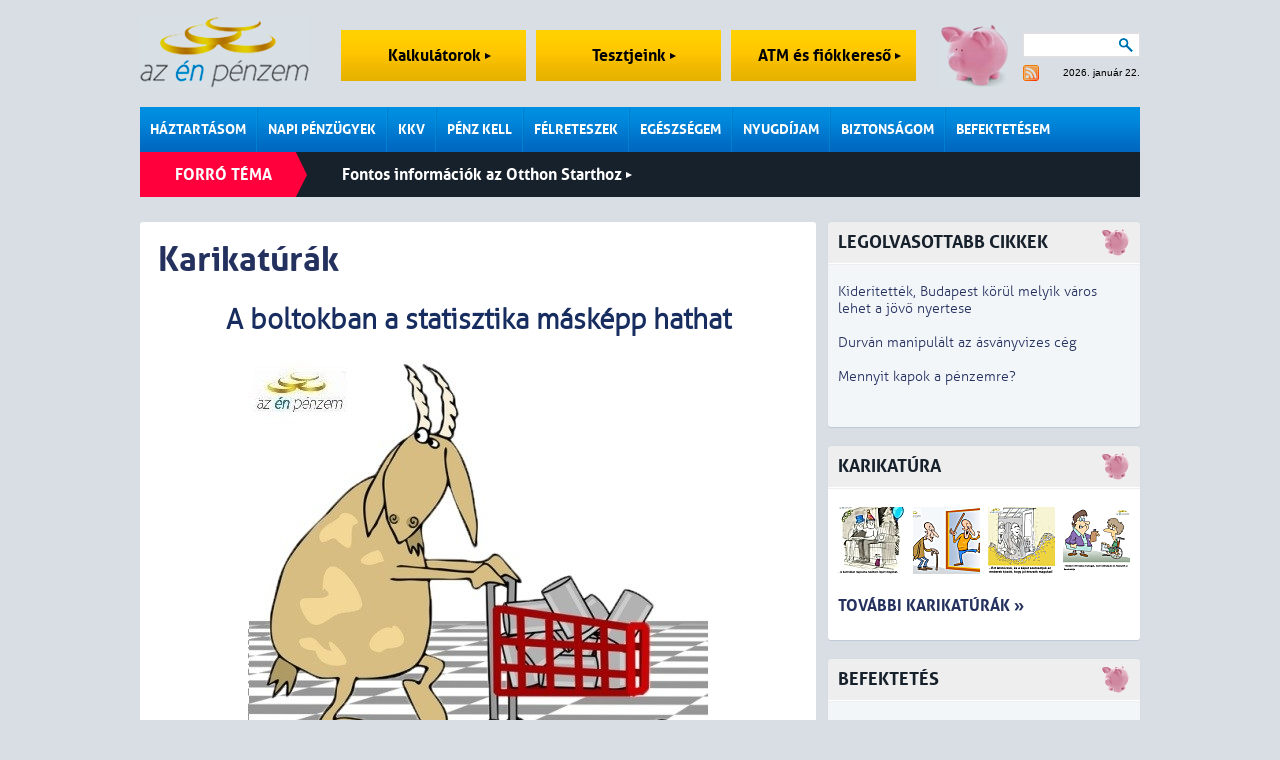

--- FILE ---
content_type: text/html; charset=iso-8859-2
request_url: https://azenpenzem.hu/karikaturak/?lstresults=4&no_results_per_page=88&caricature_serial=41&caricature_pageno=4
body_size: 7218
content:
<!DOCTYPE html>
<html>

<head>
<!-- HTML_HEAD START -->
<title>Karikatúrák - Az én pénzem</title>
<meta name="keywords" content="Karikatúrák,Az én pénzem"><meta name="description" content="Karikatúrák, Az én pénzem..."><meta http-equiv="content-type" content="text/html; charset=iso-8859-2">
<meta name="viewport" content="initial-scale=1.0, width=device-width" />
<link rel="stylesheet" type="text/css" href="/styles.css?ver=20250711">
<link rel="shortcut icon" href="/favicon.ico" type="image/x-icon">
<meta http-equiv="imagetoolbar" content="false">

<!-- common start -->
<script type="text/javascript" src="/inc/javascript/jquery/jquery.min.js"></script>
<script type="text/javascript" src="/inc/javascript/jquery.cookiesdirective.js"></script>
<script type="text/javascript" src="/inc/javascript/jquery/dotdotdot.js"></script>
<script type="text/javascript" src="/inc/javascript/common.js?ver=20120612"></script>
<script type="text/javascript">
	$(document).ready(function() {
		$.cookiesDirective({
			privacyPolicyUri: '/adatkezelesi-szabalyzat/',
			duration: 30
		});
	});
</script>
<script type="text/javascript">
	sitemap_id='25';
</script>
<!-- common end -->

<meta property="og:title" content="Karikatúrák - " />
<meta property="og:description" content="Karikatúrák, Az én pénzem" /><meta property="og:type" content="article" />
<meta property="og:site_name" content="Az én pénzem" />
<meta property="og:url" content="http://www.azenpenzem.hu/karikaturak/?lstresults=4&no_results_per_page=88&caricature_serial=41&caricature_pageno=4" />

<!-- google start -->
<!--<script>-->
<!--  (function(i,s,o,g,r,a,m){i['GoogleAnalyticsObject']=r;i[r]=i[r]||function(){-->
<!--  (i[r].q=i[r].q||[]).push(arguments)},i[r].l=1*new Date();a=s.createElement(o),-->
<!--  m=s.getElementsByTagName(o)[0];a.async=1;a.src=g;m.parentNode.insertBefore(a,m)-->
<!--  })(window,document,'script','//www.google-analytics.com/analytics.js','ga');-->
<!---->
<!--  ga('create', 'UA-26040002-1', 'auto');-->
<!--  ga('send', 'pageview');-->
<!--</script>-->
<!-- google end -->

<!-- Google tag (gtag.js) -->
<script async src="https://www.googletagmanager.com/gtag/js?id=G-2MKP53JFKW"></script>
<script>
    window.dataLayer = window.dataLayer || [];
    function gtag(){dataLayer.push(arguments);}
    gtag('js', new Date());
    gtag('config', 'G-2MKP53JFKW');
</script><!-- HTML_HEAD END -->
<script type="text/javascript">
	img_inline_params='';
	gallery_params='';
</script>
</head>

<body>

<!-- HEADER START -->

<!-- popup start -->
<script type="text/javascript" src="/inc/javascript/jquery/bpopup.js"></script>
<div id="bpopup_popup"></div>
<!-- popup end -->

	
	<div id="header">
		<a class="logo" href="/"></a>
		<a class="top_btn" href="/kalkulator/">Kalkulátorok <div id="top_btn_arrow"></div></a>
		<a class="top_btn" href="/teszt/">Tesztjeink <div id="top_btn_arrow"></div></a>
		<a class="top_btn" href="/fiok-es-atm/">ATM és fiókkereső <div id="top_btn_arrow"></div></a>
		<div class="search_date_container">
			<div class="search">
				<form action="/misc/search.php" id="cse-search-box" name="SearchForm" method="get">
					<input type="text" name="q" maxlength="64" value="">
					<div class="search_btn" onclick="SearchForm.submit()"></div>
				</form>		
			</div>
			<a id="rss" href="/rss/"></a>
			<div id="calendar">2026. január 22.</div>
		</div>
		<div id="moneybox"></div>

		<div id="mobil_highlight">
		<a class="mobil_top_btn" href="/kalkulator/">Kalkulátorok <div id="top_btn_arrow"></div></a>
		<a class="mobil_top_btn" href="/teszt/">Tesztjeink <div id="top_btn_arrow"></div></a>
		<a class="mobil_top_btn" href="/fiok-es-atm/">ATM és fiókkereső <div id="top_btn_arrow"></div></a>
		
		</div>
		<div id="menu_row">
			<div class="menu_div">
				<a href="/haztartasom/" class="menu_item">Háztartásom</a>
				<div class="submenu">
					<a href="/haztartasom/csaladi-kassza/" >Családi kassza</a>
					<a href="/sporolasi-tippek/" >Spórolási tippek</a>
					<a href="/cafeteria/" >Cafeteria</a>
					<a href="/haztartasom/adozas/" >Adózás</a>
					<a href="/csaladtamogatas/" >Családtámogatás</a>
					
				</div>
			</div>
			<div class="menu_div">
				<a href="/napi-penzugyek/" class="menu_item">Napi pénzügyek</a>
				<div class="submenu">
					<a href="/napi-penzugyek/bankszamlak/" >Bankszámlák</a>
					<a href="/fiok-es-atm/" >ATM és fiókkereső</a>
					<a href="/napi-penzugyek/penzmozgatas/" >Pénzmozgatás</a>
					<a href="/napi-penzugyek/devizaszamlak/" >Devizaszámlák</a>
					<a href="/napi-penzugyek/nem-jovok-ki/" >Nem jövök ki</a>
					<a href="/napi-penzugyek/kevesebbet-koltok/" >Kevesebbet költök</a>
					<a href="/napi-penzugyek/bankkartyak/" >Bankkártyák</a>
					<a href="/napi-penzugyek/hitelkartyak/" >Hitelkártyák</a>
					
				</div>
			</div>
			<div class="menu_div">
				<a href="/kkv/" class="menu_item">KKV</a>
			</div>
			<div class="menu_div">
				<a href="/penz-kell/" class="menu_item">Pénz kell</a>
				<div class="submenu">
					<a href="/penz-kell/gyorsan/" >Személyi hitel</a>
					<a href="/penz-kell/aruvasarlasra/" >Áruvásárlásra</a>
					<a href="/penz-kell/autora/" >Autóra</a>
					<a href="/penz-kell/ingatlanhitelek/" >Ingatlanhitelek</a>
					<a href="/babavaro-hitel/" >Babaváró kölcsön</a>
					
				</div>
			</div>
			<div class="menu_div">
				<a href="/felreteszek/" class="menu_item">Félreteszek</a>
				<div class="submenu">
					<a href="/felreteszek/bankbetetek/" >Bankbetétek</a>
					<a href="/ongondoskodas/" >Öngondoskodás</a>
					<a href="/tartos-befektetes-szerzodes/" >Tartós befektetés</a>
					<a href="/felreteszek/megtakaritasi-szamlak/" >Rendszeres megtakarítás</a>
					<a href="/felreteszek/lakastakarekossag/" >Lakástakarékosság</a>
					<a href="/felreteszek/babakotveny/" >Babakötvény</a>
					
				</div>
			</div>
			<div class="menu_div">
				<a href="/egeszsegem/" class="menu_item">Egészségem</a>
				<div class="submenu">
					<a href="/egeszsegem/egeszsegpenztarak/" >Egészségpénztárak</a>
					<a href="/egeszsegem/egeszsegbiztositas/" >Egészségbiztosítás</a>
					
				</div>
			</div>
			<div class="menu_div">
				<a href="/nyugdijam/" class="menu_item">Nyugdíjam</a>
				<div class="submenu">
					<a href="/nyugdijam/onkentes-penztar/" >Önkéntes pénztár</a>
					<a href="/nyugdijam/magannyugdij/" >Magánnyugdíj</a>
					<a href="/nyugdijam/nyugdijszamla/" >Nyugdíjszámla</a>
					<a href="/nyugdijbiztositas/" >Nyugdíjbiztosítás</a>
					
				</div>
			</div>
			<div class="menu_div">
				<a href="/biztonsagom/" class="menu_item">Biztonságom</a>
				<div class="submenu">
					<a href="/biztonsagom/eletem/" >Életem</a>
					<a href="/biztonsagom/lakasom/" >Lakásom</a>
					<a href="/biztonsagom/autom/" >Autóm</a>
					<a href="/biztonsagom/utazasom/" >Utazásom</a>
					
				</div>
			</div>
			<div class="menu_div">
				<a href="/befektetesem/" class="menu_item last">Befektetésem</a>
				<div class="submenu">
					<a href="/befektetesem/befa/" >Befektetési alapok</a>
					<a href="/befektetesi-iskola/" >Befektetési iskola</a>
					<a href="/ingatlan/" >Ingatlan</a>
					
				</div>
			</div>
			<div class="mobil_side_boxes" id="mobil_side_boxes">
				<div class="search">
					<form action="/misc/search.php" id="cse-search-box" name="SearchForm" method="get">
						<input type="text" name="q" maxlength="64" value="">
						<button type="submit" class="search_btn"></button>
						<!--<div class="search_btn" onclick="SearchForm.submit()"></div>-->
					</form>		
				</div>
			</div>
			<div class="mobil_menu" onclick="showMobilMenu();"></div>

			<div class="mobil_menubar">
				<div class="mobil_menubar_container">
					<div class="mobil_menu_close" onclick="showMobilMenu();"></div>
					<div class="mobil_menu_item">
						<a href="/haztartasom/" class="mobil_menu_title">Háztartásom</a>
						<div class="mobil_menuitem_open" id="mobil_menuitem_3" onclick="showMobilSubMenuItem('3');"></div>
						<div class="divider"></div>
						<div class="mobil_submenu_container" id="mobil_submenu_3">
							<a href="/haztartasom/csaladi-kassza/" class="mobil_submenu_title">Családi kassza</a>
							<a href="/sporolasi-tippek/" class="mobil_submenu_title">Spórolási tippek</a>
							<a href="/cafeteria/" class="mobil_submenu_title">Cafeteria</a>
							<a href="/haztartasom/adozas/" class="mobil_submenu_title">Adózás</a>
							<a href="/csaladtamogatas/" class="mobil_submenu_title">Családtámogatás</a>
						</div>
					<div class="mobil_menuitem_line"></div>
					</div>
					<div class="mobil_menu_item">
						<a href="/napi-penzugyek/" class="mobil_menu_title">Napi pénzügyek</a>
						<div class="mobil_menuitem_open" id="mobil_menuitem_6" onclick="showMobilSubMenuItem('6');"></div>
						<div class="divider"></div>
						<div class="mobil_submenu_container" id="mobil_submenu_6">
							<a href="/napi-penzugyek/bankszamlak/" class="mobil_submenu_title">Bankszámlák</a>
							<a href="/fiok-es-atm/" class="mobil_submenu_title">ATM és fiókkereső</a>
							<a href="/napi-penzugyek/penzmozgatas/" class="mobil_submenu_title">Pénzmozgatás</a>
							<a href="/napi-penzugyek/devizaszamlak/" class="mobil_submenu_title">Devizaszámlák</a>
							<a href="/napi-penzugyek/nem-jovok-ki/" class="mobil_submenu_title">Nem jövök ki</a>
							<a href="/napi-penzugyek/kevesebbet-koltok/" class="mobil_submenu_title">Kevesebbet költök</a>
							<a href="/napi-penzugyek/bankkartyak/" class="mobil_submenu_title">Bankkártyák</a>
							<a href="/napi-penzugyek/hitelkartyak/" class="mobil_submenu_title">Hitelkártyák</a>
						</div>
					<div class="mobil_menuitem_line"></div>
					</div>
					<div class="mobil_menu_item">
						<a href="/kkv/" class="mobil_menu_title">KKV</a>
						<div class="divider"></div>
					<div class="mobil_menuitem_line"></div>
					</div>
					<div class="mobil_menu_item">
						<a href="/penz-kell/" class="mobil_menu_title">Pénz kell</a>
						<div class="mobil_menuitem_open" id="mobil_menuitem_7" onclick="showMobilSubMenuItem('7');"></div>
						<div class="divider"></div>
						<div class="mobil_submenu_container" id="mobil_submenu_7">
							<a href="/penz-kell/gyorsan/" class="mobil_submenu_title">Személyi hitel</a>
							<a href="/penz-kell/aruvasarlasra/" class="mobil_submenu_title">Áruvásárlásra</a>
							<a href="/penz-kell/autora/" class="mobil_submenu_title">Autóra</a>
							<a href="/penz-kell/ingatlanhitelek/" class="mobil_submenu_title">Ingatlanhitelek</a>
							<a href="/babavaro-hitel/" class="mobil_submenu_title">Babaváró kölcsön</a>
						</div>
					<div class="mobil_menuitem_line"></div>
					</div>
					<div class="mobil_menu_item">
						<a href="/felreteszek/" class="mobil_menu_title">Félreteszek</a>
						<div class="mobil_menuitem_open" id="mobil_menuitem_34" onclick="showMobilSubMenuItem('34');"></div>
						<div class="divider"></div>
						<div class="mobil_submenu_container" id="mobil_submenu_34">
							<a href="/felreteszek/bankbetetek/" class="mobil_submenu_title">Bankbetétek</a>
							<a href="/ongondoskodas/" class="mobil_submenu_title">Öngondoskodás</a>
							<a href="/tartos-befektetes-szerzodes/" class="mobil_submenu_title">Tartós befektetés</a>
							<a href="/felreteszek/megtakaritasi-szamlak/" class="mobil_submenu_title">Rendszeres megtakarítás</a>
							<a href="/felreteszek/lakastakarekossag/" class="mobil_submenu_title">Lakástakarékosság</a>
							<a href="/felreteszek/babakotveny/" class="mobil_submenu_title">Babakötvény</a>
						</div>
					<div class="mobil_menuitem_line"></div>
					</div>
					<div class="mobil_menu_item">
						<a href="/egeszsegem/" class="mobil_menu_title">Egészségem</a>
						<div class="mobil_menuitem_open" id="mobil_menuitem_20" onclick="showMobilSubMenuItem('20');"></div>
						<div class="divider"></div>
						<div class="mobil_submenu_container" id="mobil_submenu_20">
							<a href="/egeszsegem/egeszsegpenztarak/" class="mobil_submenu_title">Egészségpénztárak</a>
							<a href="/egeszsegem/egeszsegbiztositas/" class="mobil_submenu_title">Egészségbiztosítás</a>
						</div>
					<div class="mobil_menuitem_line"></div>
					</div>
					<div class="mobil_menu_item">
						<a href="/nyugdijam/" class="mobil_menu_title">Nyugdíjam</a>
						<div class="mobil_menuitem_open" id="mobil_menuitem_40" onclick="showMobilSubMenuItem('40');"></div>
						<div class="divider"></div>
						<div class="mobil_submenu_container" id="mobil_submenu_40">
							<a href="/nyugdijam/onkentes-penztar/" class="mobil_submenu_title">Önkéntes pénztár</a>
							<a href="/nyugdijam/magannyugdij/" class="mobil_submenu_title">Magánnyugdíj</a>
							<a href="/nyugdijam/nyugdijszamla/" class="mobil_submenu_title">Nyugdíjszámla</a>
							<a href="/nyugdijbiztositas/" class="mobil_submenu_title">Nyugdíjbiztosítás</a>
						</div>
					<div class="mobil_menuitem_line"></div>
					</div>
					<div class="mobil_menu_item">
						<a href="/biztonsagom/" class="mobil_menu_title">Biztonságom</a>
						<div class="mobil_menuitem_open" id="mobil_menuitem_44" onclick="showMobilSubMenuItem('44');"></div>
						<div class="divider"></div>
						<div class="mobil_submenu_container" id="mobil_submenu_44">
							<a href="/biztonsagom/eletem/" class="mobil_submenu_title">Életem</a>
							<a href="/biztonsagom/lakasom/" class="mobil_submenu_title">Lakásom</a>
							<a href="/biztonsagom/autom/" class="mobil_submenu_title">Autóm</a>
							<a href="/biztonsagom/utazasom/" class="mobil_submenu_title">Utazásom</a>
						</div>
					<div class="mobil_menuitem_line"></div>
					</div>
					<div class="mobil_menu_item">
						<a href="/befektetesem/" class="mobil_menu_title">Befektetésem</a>
						<div class="mobil_menuitem_open" id="mobil_menuitem_82" onclick="showMobilSubMenuItem('82');"></div>
						<div class="divider"></div>
						<div class="mobil_submenu_container" id="mobil_submenu_82">
							<a href="/befektetesem/befa/" class="mobil_submenu_title">Befektetési alapok</a>
							<a href="/befektetesi-iskola/" class="mobil_submenu_title">Befektetési iskola</a>
							<a href="/ingatlan/" class="mobil_submenu_title">Ingatlan</a>
						</div>
					<div class="mobil_menuitem_line"></div>
					</div>
					<div class="divider"></div>
				</div>
			</div>

		</div>
		<div class="hot">
			<div class="title">Forró téma</div>
		<a class="hot_article" href="/otthonstart/">Fontos információk az Otthon Starthoz <div id="hot_article_arrow"></div></a>
		</div>
		<div class="divider"></div>

		<div class="divider"></div>
	</div>

	<div id="main">
		<div id="content" class="rmarg"><!-- HEADER END -->

<div class="box caricature">
	<h1>Karikatúrák</h1>

	<a name="caricature"></a>
	<center>
		<h2>A boltokban a statisztika másképp hathat</h2>
		<img alt="" src="/image/?id=1388&ext=jpg&type=caricature&th=x" class="block">
		<a href="/cikkek/mekkora-lehet-a-dragulas/5061/" target="_blank" class="pr"><b>Mekkora lehet a drágulás? >>></b></a><br><br>
		<div id="fb-root"></div><script src="https://connect.facebook.net/hu_HU/all.js#appId=397850460226894&amp;xfbml=1"></script><div class="facebook"><fb:like href="http://www.azenpenzem.hu/karikaturak/?id=1388" send="true" layout="button_count" action="like" show_faces="false" font="arial"></fb:like></div>
		<div class="divider"></div>

		<a href="?lstresults=4&no_results_total=1635&caricature_serial=40&caricature_pageno=4#caricature" class="arrow_left_big">Előző</a><a href="?lstresults=4&no_results_total=1635&caricature_serial=42&caricature_pageno=4#caricature" class="arrow_right_big">Következő</a>	</center>

	<div class="grey_line marg"></div>	
		<a href="?lstresults=4&no_results_per_page=88&caricature_serial=1&caricature_pageno=4"><img src="/image/?id=1428&ext=jpg&type=caricature&th=smq" class="img_left"></a>
		<a href="?lstresults=4&no_results_per_page=88&caricature_serial=2&caricature_pageno=4"><img src="/image/?id=1427&ext=jpg&type=caricature&th=smq" class="img_left"></a>
		<a href="?lstresults=4&no_results_per_page=88&caricature_serial=3&caricature_pageno=4"><img src="/image/?id=1426&ext=jpg&type=caricature&th=smq" class="img_left"></a>
		<a href="?lstresults=4&no_results_per_page=88&caricature_serial=4&caricature_pageno=4"><img src="/image/?id=1425&ext=jpg&type=caricature&th=smq" class="img_left"></a>
		<a href="?lstresults=4&no_results_per_page=88&caricature_serial=5&caricature_pageno=4"><img src="/image/?id=1424&ext=jpg&type=caricature&th=smq" class="img_left"></a>
		<a href="?lstresults=4&no_results_per_page=88&caricature_serial=6&caricature_pageno=4"><img src="/image/?id=1423&ext=jpg&type=caricature&th=smq" class="img_left"></a>
		<a href="?lstresults=4&no_results_per_page=88&caricature_serial=7&caricature_pageno=4"><img src="/image/?id=1422&ext=jpg&type=caricature&th=smq" class="img_left"></a>
		<a href="?lstresults=4&no_results_per_page=88&caricature_serial=8&caricature_pageno=4"><img src="/image/?id=1421&ext=jpg&type=caricature&th=smq" class="img_left"></a>
		<a href="?lstresults=4&no_results_per_page=88&caricature_serial=9&caricature_pageno=4"><img src="/image/?id=1420&ext=jpg&type=caricature&th=smq" class="img_left"></a>
		<a href="?lstresults=4&no_results_per_page=88&caricature_serial=10&caricature_pageno=4"><img src="/image/?id=1419&ext=jpg&type=caricature&th=smq" class="img_left"></a>
		<a href="?lstresults=4&no_results_per_page=88&caricature_serial=11&caricature_pageno=4"><img src="/image/?id=1418&ext=jpg&type=caricature&th=smq" class="img_left"></a>
		<a href="?lstresults=4&no_results_per_page=88&caricature_serial=12&caricature_pageno=4"><img src="/image/?id=1417&ext=jpg&type=caricature&th=smq" class="img_left"></a>
		<a href="?lstresults=4&no_results_per_page=88&caricature_serial=13&caricature_pageno=4"><img src="/image/?id=1416&ext=jpg&type=caricature&th=smq" class="img_left"></a>
		<a href="?lstresults=4&no_results_per_page=88&caricature_serial=14&caricature_pageno=4"><img src="/image/?id=1415&ext=jpg&type=caricature&th=smq" class="img_left"></a>
		<a href="?lstresults=4&no_results_per_page=88&caricature_serial=15&caricature_pageno=4"><img src="/image/?id=1414&ext=jpg&type=caricature&th=smq" class="img_left"></a>
		<a href="?lstresults=4&no_results_per_page=88&caricature_serial=16&caricature_pageno=4"><img src="/image/?id=1413&ext=jpg&type=caricature&th=smq" class="img_left"></a>
		<a href="?lstresults=4&no_results_per_page=88&caricature_serial=17&caricature_pageno=4"><img src="/image/?id=1412&ext=jpg&type=caricature&th=smq" class="img_left"></a>
		<a href="?lstresults=4&no_results_per_page=88&caricature_serial=18&caricature_pageno=4"><img src="/image/?id=1411&ext=jpg&type=caricature&th=smq" class="img_left"></a>
		<a href="?lstresults=4&no_results_per_page=88&caricature_serial=19&caricature_pageno=4"><img src="/image/?id=1410&ext=jpg&type=caricature&th=smq" class="img_left"></a>
		<a href="?lstresults=4&no_results_per_page=88&caricature_serial=20&caricature_pageno=4"><img src="/image/?id=1409&ext=jpg&type=caricature&th=smq" class="img_left"></a>
		<a href="?lstresults=4&no_results_per_page=88&caricature_serial=21&caricature_pageno=4"><img src="/image/?id=1408&ext=jpg&type=caricature&th=smq" class="img_left"></a>
		<a href="?lstresults=4&no_results_per_page=88&caricature_serial=22&caricature_pageno=4"><img src="/image/?id=1407&ext=jpg&type=caricature&th=smq" class="img_left"></a>
		<a href="?lstresults=4&no_results_per_page=88&caricature_serial=23&caricature_pageno=4"><img src="/image/?id=1406&ext=jpg&type=caricature&th=smq" class="img_left"></a>
		<a href="?lstresults=4&no_results_per_page=88&caricature_serial=24&caricature_pageno=4"><img src="/image/?id=1405&ext=jpg&type=caricature&th=smq" class="img_left"></a>
		<a href="?lstresults=4&no_results_per_page=88&caricature_serial=25&caricature_pageno=4"><img src="/image/?id=1404&ext=jpg&type=caricature&th=smq" class="img_left"></a>
		<a href="?lstresults=4&no_results_per_page=88&caricature_serial=26&caricature_pageno=4"><img src="/image/?id=1403&ext=jpg&type=caricature&th=smq" class="img_left"></a>
		<a href="?lstresults=4&no_results_per_page=88&caricature_serial=27&caricature_pageno=4"><img src="/image/?id=1402&ext=jpg&type=caricature&th=smq" class="img_left"></a>
		<a href="?lstresults=4&no_results_per_page=88&caricature_serial=28&caricature_pageno=4"><img src="/image/?id=1401&ext=jpg&type=caricature&th=smq" class="img_left"></a>
		<a href="?lstresults=4&no_results_per_page=88&caricature_serial=29&caricature_pageno=4"><img src="/image/?id=1400&ext=jpg&type=caricature&th=smq" class="img_left"></a>
		<a href="?lstresults=4&no_results_per_page=88&caricature_serial=30&caricature_pageno=4"><img src="/image/?id=1399&ext=jpg&type=caricature&th=smq" class="img_left"></a>
		<a href="?lstresults=4&no_results_per_page=88&caricature_serial=31&caricature_pageno=4"><img src="/image/?id=1398&ext=jpg&type=caricature&th=smq" class="img_left"></a>
		<a href="?lstresults=4&no_results_per_page=88&caricature_serial=32&caricature_pageno=4"><img src="/image/?id=1397&ext=jpg&type=caricature&th=smq" class="img_left"></a>
		<a href="?lstresults=4&no_results_per_page=88&caricature_serial=33&caricature_pageno=4"><img src="/image/?id=1396&ext=jpg&type=caricature&th=smq" class="img_left"></a>
		<a href="?lstresults=4&no_results_per_page=88&caricature_serial=34&caricature_pageno=4"><img src="/image/?id=1395&ext=jpg&type=caricature&th=smq" class="img_left"></a>
		<a href="?lstresults=4&no_results_per_page=88&caricature_serial=35&caricature_pageno=4"><img src="/image/?id=1394&ext=jpg&type=caricature&th=smq" class="img_left"></a>
		<a href="?lstresults=4&no_results_per_page=88&caricature_serial=36&caricature_pageno=4"><img src="/image/?id=1393&ext=jpg&type=caricature&th=smq" class="img_left"></a>
		<a href="?lstresults=4&no_results_per_page=88&caricature_serial=37&caricature_pageno=4"><img src="/image/?id=1392&ext=jpg&type=caricature&th=smq" class="img_left"></a>
		<a href="?lstresults=4&no_results_per_page=88&caricature_serial=38&caricature_pageno=4"><img src="/image/?id=1391&ext=jpg&type=caricature&th=smq" class="img_left"></a>
		<a href="?lstresults=4&no_results_per_page=88&caricature_serial=39&caricature_pageno=4"><img src="/image/?id=1390&ext=jpg&type=caricature&th=smq" class="img_left"></a>
		<a href="?lstresults=4&no_results_per_page=88&caricature_serial=40&caricature_pageno=4"><img src="/image/?id=1389&ext=jpg&type=caricature&th=smq" class="img_left"></a>
		<a href="?lstresults=4&no_results_per_page=88&caricature_serial=41&caricature_pageno=4"><img src="/image/?id=1388&ext=jpg&type=caricature&th=smq" class="img_left"></a>
		<a href="?lstresults=4&no_results_per_page=88&caricature_serial=42&caricature_pageno=4"><img src="/image/?id=1387&ext=jpg&type=caricature&th=smq" class="img_left"></a>
		<a href="?lstresults=4&no_results_per_page=88&caricature_serial=43&caricature_pageno=4"><img src="/image/?id=1386&ext=jpg&type=caricature&th=smq" class="img_left"></a>
		<a href="?lstresults=4&no_results_per_page=88&caricature_serial=44&caricature_pageno=4"><img src="/image/?id=1385&ext=jpg&type=caricature&th=smq" class="img_left"></a>
		<a href="?lstresults=4&no_results_per_page=88&caricature_serial=45&caricature_pageno=4"><img src="/image/?id=1384&ext=jpg&type=caricature&th=smq" class="img_left"></a>
		<a href="?lstresults=4&no_results_per_page=88&caricature_serial=46&caricature_pageno=4"><img src="/image/?id=1383&ext=jpg&type=caricature&th=smq" class="img_left"></a>
		<a href="?lstresults=4&no_results_per_page=88&caricature_serial=47&caricature_pageno=4"><img src="/image/?id=1382&ext=jpg&type=caricature&th=smq" class="img_left"></a>
		<a href="?lstresults=4&no_results_per_page=88&caricature_serial=48&caricature_pageno=4"><img src="/image/?id=1381&ext=jpg&type=caricature&th=smq" class="img_left"></a>
		<a href="?lstresults=4&no_results_per_page=88&caricature_serial=49&caricature_pageno=4"><img src="/image/?id=1380&ext=jpg&type=caricature&th=smq" class="img_left"></a>
		<a href="?lstresults=4&no_results_per_page=88&caricature_serial=50&caricature_pageno=4"><img src="/image/?id=1379&ext=jpg&type=caricature&th=smq" class="img_left"></a>
		<a href="?lstresults=4&no_results_per_page=88&caricature_serial=51&caricature_pageno=4"><img src="/image/?id=1378&ext=jpg&type=caricature&th=smq" class="img_left"></a>
		<a href="?lstresults=4&no_results_per_page=88&caricature_serial=52&caricature_pageno=4"><img src="/image/?id=1377&ext=jpg&type=caricature&th=smq" class="img_left"></a>
		<a href="?lstresults=4&no_results_per_page=88&caricature_serial=53&caricature_pageno=4"><img src="/image/?id=1376&ext=jpg&type=caricature&th=smq" class="img_left"></a>
		<a href="?lstresults=4&no_results_per_page=88&caricature_serial=54&caricature_pageno=4"><img src="/image/?id=1375&ext=jpg&type=caricature&th=smq" class="img_left"></a>
		<a href="?lstresults=4&no_results_per_page=88&caricature_serial=55&caricature_pageno=4"><img src="/image/?id=1374&ext=jpg&type=caricature&th=smq" class="img_left"></a>
		<a href="?lstresults=4&no_results_per_page=88&caricature_serial=56&caricature_pageno=4"><img src="/image/?id=1373&ext=jpg&type=caricature&th=smq" class="img_left"></a>
		<a href="?lstresults=4&no_results_per_page=88&caricature_serial=57&caricature_pageno=4"><img src="/image/?id=1370&ext=jpg&type=caricature&th=smq" class="img_left"></a>
		<a href="?lstresults=4&no_results_per_page=88&caricature_serial=58&caricature_pageno=4"><img src="/image/?id=1369&ext=jpg&type=caricature&th=smq" class="img_left"></a>
		<a href="?lstresults=4&no_results_per_page=88&caricature_serial=59&caricature_pageno=4"><img src="/image/?id=1368&ext=jpg&type=caricature&th=smq" class="img_left"></a>
		<a href="?lstresults=4&no_results_per_page=88&caricature_serial=60&caricature_pageno=4"><img src="/image/?id=1367&ext=jpg&type=caricature&th=smq" class="img_left"></a>
		<a href="?lstresults=4&no_results_per_page=88&caricature_serial=61&caricature_pageno=4"><img src="/image/?id=1366&ext=jpg&type=caricature&th=smq" class="img_left"></a>
		<a href="?lstresults=4&no_results_per_page=88&caricature_serial=62&caricature_pageno=4"><img src="/image/?id=1365&ext=jpg&type=caricature&th=smq" class="img_left"></a>
		<a href="?lstresults=4&no_results_per_page=88&caricature_serial=63&caricature_pageno=4"><img src="/image/?id=1364&ext=jpg&type=caricature&th=smq" class="img_left"></a>
		<a href="?lstresults=4&no_results_per_page=88&caricature_serial=64&caricature_pageno=4"><img src="/image/?id=1363&ext=jpg&type=caricature&th=smq" class="img_left"></a>
		<a href="?lstresults=4&no_results_per_page=88&caricature_serial=65&caricature_pageno=4"><img src="/image/?id=1362&ext=jpg&type=caricature&th=smq" class="img_left"></a>
		<a href="?lstresults=4&no_results_per_page=88&caricature_serial=66&caricature_pageno=4"><img src="/image/?id=1361&ext=jpg&type=caricature&th=smq" class="img_left"></a>
		<a href="?lstresults=4&no_results_per_page=88&caricature_serial=67&caricature_pageno=4"><img src="/image/?id=1360&ext=jpg&type=caricature&th=smq" class="img_left"></a>
		<a href="?lstresults=4&no_results_per_page=88&caricature_serial=68&caricature_pageno=4"><img src="/image/?id=1359&ext=jpg&type=caricature&th=smq" class="img_left"></a>
		<a href="?lstresults=4&no_results_per_page=88&caricature_serial=69&caricature_pageno=4"><img src="/image/?id=1358&ext=jpg&type=caricature&th=smq" class="img_left"></a>
		<a href="?lstresults=4&no_results_per_page=88&caricature_serial=70&caricature_pageno=4"><img src="/image/?id=1357&ext=jpg&type=caricature&th=smq" class="img_left"></a>
		<a href="?lstresults=4&no_results_per_page=88&caricature_serial=71&caricature_pageno=4"><img src="/image/?id=1356&ext=jpg&type=caricature&th=smq" class="img_left"></a>
		<a href="?lstresults=4&no_results_per_page=88&caricature_serial=72&caricature_pageno=4"><img src="/image/?id=1355&ext=jpg&type=caricature&th=smq" class="img_left"></a>
		<a href="?lstresults=4&no_results_per_page=88&caricature_serial=73&caricature_pageno=4"><img src="/image/?id=1354&ext=jpg&type=caricature&th=smq" class="img_left"></a>
		<a href="?lstresults=4&no_results_per_page=88&caricature_serial=74&caricature_pageno=4"><img src="/image/?id=1353&ext=jpg&type=caricature&th=smq" class="img_left"></a>
		<a href="?lstresults=4&no_results_per_page=88&caricature_serial=75&caricature_pageno=4"><img src="/image/?id=1352&ext=jpg&type=caricature&th=smq" class="img_left"></a>
		<a href="?lstresults=4&no_results_per_page=88&caricature_serial=76&caricature_pageno=4"><img src="/image/?id=1351&ext=jpg&type=caricature&th=smq" class="img_left"></a>
		<a href="?lstresults=4&no_results_per_page=88&caricature_serial=77&caricature_pageno=4"><img src="/image/?id=1349&ext=jpg&type=caricature&th=smq" class="img_left"></a>
		<a href="?lstresults=4&no_results_per_page=88&caricature_serial=78&caricature_pageno=4"><img src="/image/?id=1348&ext=jpg&type=caricature&th=smq" class="img_left"></a>
		<a href="?lstresults=4&no_results_per_page=88&caricature_serial=79&caricature_pageno=4"><img src="/image/?id=1347&ext=jpg&type=caricature&th=smq" class="img_left"></a>
		<a href="?lstresults=4&no_results_per_page=88&caricature_serial=80&caricature_pageno=4"><img src="/image/?id=1346&ext=jpg&type=caricature&th=smq" class="img_left"></a>
		<a href="?lstresults=4&no_results_per_page=88&caricature_serial=81&caricature_pageno=4"><img src="/image/?id=1345&ext=jpg&type=caricature&th=smq" class="img_left"></a>
		<a href="?lstresults=4&no_results_per_page=88&caricature_serial=82&caricature_pageno=4"><img src="/image/?id=1344&ext=jpg&type=caricature&th=smq" class="img_left"></a>
		<a href="?lstresults=4&no_results_per_page=88&caricature_serial=83&caricature_pageno=4"><img src="/image/?id=1343&ext=jpg&type=caricature&th=smq" class="img_left"></a>
		<a href="?lstresults=4&no_results_per_page=88&caricature_serial=84&caricature_pageno=4"><img src="/image/?id=1342&ext=jpg&type=caricature&th=smq" class="img_left"></a>
		<a href="?lstresults=4&no_results_per_page=88&caricature_serial=85&caricature_pageno=4"><img src="/image/?id=1341&ext=jpg&type=caricature&th=smq" class="img_left"></a>
		<a href="?lstresults=4&no_results_per_page=88&caricature_serial=86&caricature_pageno=4"><img src="/image/?id=1340&ext=jpg&type=caricature&th=smq" class="img_left"></a>
		<a href="?lstresults=4&no_results_per_page=88&caricature_serial=87&caricature_pageno=4"><img src="/image/?id=1339&ext=jpg&type=caricature&th=smq" class="img_left"></a>
		<a href="?lstresults=4&no_results_per_page=88&caricature_serial=88&caricature_pageno=4"><img src="/image/?id=1338&ext=jpg&type=caricature&th=smq" class="img_left"></a>
	<div class="divider_15"></div>

	<!-- NOSPIDER START -->
<div class="results"><a href="?no_results_per_page=88&caricature_serial=41&caricature_pageno=4&no_results_total=1635&lstresults=1" class="dbl_arrow_left">első</a><a href="?no_results_per_page=88&caricature_serial=41&caricature_pageno=4&no_results_total=1635&lstresults=3" class="arrow_left">előző</a><a href="?no_results_per_page=88&caricature_serial=41&caricature_pageno=4&no_results_total=1635&lstresults=3" class="lrmarg">3</a><div class="lrmarg">4</div><a href="?no_results_per_page=88&caricature_serial=41&caricature_pageno=4&no_results_total=1635&lstresults=5" class="lrmarg">5</a><a href="?no_results_per_page=88&caricature_serial=41&caricature_pageno=4&no_results_total=1635&lstresults=6" class="lrmarg">6</a><a href="?no_results_per_page=88&caricature_serial=41&caricature_pageno=4&no_results_total=1635&lstresults=7" class="lrmarg">7</a><a href="?no_results_per_page=88&caricature_serial=41&caricature_pageno=4&no_results_total=1635&lstresults=8" class="lrmarg">8</a><a href="?no_results_per_page=88&caricature_serial=41&caricature_pageno=4&no_results_total=1635&lstresults=9" class="lrmarg">9</a><a href="?no_results_per_page=88&caricature_serial=41&caricature_pageno=4&no_results_total=1635&lstresults=10" class="lrmarg">10</a><a href="?no_results_per_page=88&caricature_serial=41&caricature_pageno=4&no_results_total=1635&lstresults=11" class="lrmarg">11</a><a href="?no_results_per_page=88&caricature_serial=41&caricature_pageno=4&no_results_total=1635&lstresults=12" class="lrmarg">12</a> <a href="?no_results_per_page=88&caricature_serial=41&caricature_pageno=4&no_results_total=1635&lstresults=5" class="arrow_right">következő</a> <a href="?no_results_per_page=88&caricature_serial=41&caricature_pageno=4&no_results_total=1635&lstresults=19" class="dbl_arrow_right">utolsó</a></div><div class="divider"></div><!-- NOSPIDER END -->
	<div class="divider_15"></div>

</div>

<!-- FOOTER START -->
		</div>
		<div class="side_content" id="side_content">
<div class="left_middle">	<div class="cont">
	<div class="box_header">Legolvasottabb cikkek</div>
	<div class="box_side">
		<a href="/cikkek/kideritettek-budapest-korul-melyik-varos-lehet-a-jovo-nyertese/11427/">Kiderítették, Budapest körül melyik város lehet a jövő nyertese</a><br><br>
		<a href="/cikkek/durvan-manipulalt-az-asvanyvizes-ceg/11417/">Durván manipulált az ásványvizes cég</a><br><br>
		<a href="/cikkek/mennyit-kapok-a-penzemre/11421/">Mennyit kapok a pénzemre? </a><br><br>
	</div>
	</div>
	<div class="cont">
	<div class="box_header link" onclick="document.location='/karikaturak/?id='">Karikatúra</div>
	<div class="box_side box_side_whitebg">
		<a href="/karikaturak/?id=1702" class="car_link"><img alt="" src="/image/?id=1702&ext=&type=caricature&th=car_box" class="rmarg8" title="A karikatúra nagyításáért és további karikatúrákért kattintson!"></a>
		<a href="/karikaturak/?id=1701" class="car_link"><img alt="" src="/image/?id=1701&ext=&type=caricature&th=car_box" class="rmarg8" title="A karikatúra nagyításáért és további karikatúrákért kattintson!"></a>
		<a href="/karikaturak/?id=1700" class="car_link"><img alt="" src="/image/?id=1700&ext=&type=caricature&th=car_box" class="rmarg8" title="A karikatúra nagyításáért és további karikatúrákért kattintson!"></a>
		<a href="/karikaturak/?id=1699" class="car_link"><img alt="" src="/image/?id=1699&ext=&type=caricature&th=car_box"  title="A karikatúra nagyításáért és további karikatúrákért kattintson!"></a>
		<div class="divider"></div>
		<br />
		<a href="/karikaturak/" class="more">További karikatúrák &raquo;</a>
	</div>
	</div>
	<div class="cont">
	<div class="box_header"><a href="https://azenpenzem.hu/befektetesem/befa/">Befektetés</a></div>
	<div class="box_side narrow">
		<div class="img_inline_center"><a href="/befektetesem/befa/" target="_blank"><img src="/image/?id=6209&th=x&ext=jpg&type=" alt="" name="img6209-" /></a></div>	</div>
	</div>	<div class="cont">
	<div class="box_header">Belépés</div>
	<div class="box_side">


					<form name="LoginForm" method="post" action="/regisztracio/index.php">

						<div class="capital text_content">
							<input type="hidden" name="formaction" value="login_done">
							<input type="hidden" name="redirect" value="/karikaturak/index.php?lstresults=4&no_results_per_page=88&caricature_serial=41&caricature_pageno=4">
							<a href="javascript:void(0);" onclick="document.LoginForm.formaction.value='login';LoginForm.submit();" class="login">belépés &raquo;</a> &nbsp;&nbsp;&nbsp;
							<a href="javascript:void(0);" onclick="document.LoginForm.formaction.value='register';LoginForm.submit();" class="register">regisztráció &raquo;</a>
						</div>
					</form>
	</div>
	</div>

</div><div class="middle_right">	<div class="cont">	
	<a id="box_lexikon" href="/lexikon/">
		Kislexikon
	</a>
	</div>	<div class="cont">
	<a id="box_news" href="/cikkek/">
		Összes cikk
	</a>
	</div>	<div class="cont">
	<div class="box_header">Mi a facebook-on</div>
	<div class="box_side box_fb">
<!--		<iframe src="https://www.facebook.com/plugins/likebox.php?href=http%3A%2F%2Fwww.facebook.com%2Fpages%2Faz-én-pénzem%2F218300888207080&amp;width=250&amp;colorscheme=light&amp;show_faces=true&amp;border_color=%230969A8&amp;stream=false&amp;header=false&amp;height=240" scrolling="no" frameborder="0" style="border:none; overflow:hidden; width:250px; height:240px;" allowTransparency="true"></iframe>-->
		<iframe src="https://www.facebook.com/plugins/page.php?href=https%3A%2F%2Fwww.facebook.com%2Faz-%25C3%25A9n-p%25C3%25A9nzem-218300888207080%2F&tabs&width=200&height=287&small_header=false&adapt_container_width=true&hide_cover=false&show_facepile=true&appId=549168911812364" width="200" height="287" style="border:none;overflow:hidden" scrolling="no" frameborder="0" allowTransparency="true"></iframe>
	</div>
	</div>	<div class="cont">
	<div class="box_header"><a href="/nyugdijam/">Nyugdíj</a></div>
	<div class="box_side">
		<div class="img_inline_right"><div class="img_inline_right_icon"><div class="img_inline_right_icon"><img src="/image/?id=3813&th=inline_icon&ext=jpg&type=" alt="" name="img-3813-" width="80" height="65" /></div></div></div><div><a href="/nyugdijam/"><strong>Itt találhatók részletesebb információk</strong><strong> a</strong></a><strong><a href="/nyugdijam/">z idősebb korra takarékoskodást segítő változatos lehetőségekről</a><br/></strong></div>	</div>
	</div>	<div class="cont">
	<div class="box_header">Cikkajánló</div>
	<div class="box_side" id="cikkajanlo">
		<div><a href="/cikkek/az-igeret-szerint-senkinek-sem-kell-tobbet-fizetnie-a-januari-hideg-miatt/11429/">Az ígéret szerint senkinek sem kell többet fizetnie a januári hideg miatt</a><br><br></div>
		<div><a href="/cikkek/kesz-vege-mar-az-otthon-centrum-is-a-ner-bankjae/11428/">Kész, vége, már az Otthon Centrum is a NER bankjáé</a><br><br></div>
		<div><a href="/cikkek/szazmillio-euro-fole-nott-a-regios-befektetes-alap-vagyona/11426/">Százmillió euró fölé nőtt a régiós befektetési alap vagyona</a><br><br></div>
		<div><a href="/cikkek/hamisak-az-adovisszateritesi-ertesitesek/11425/">Hamisak az adóvisszatérítési értesítések</a><br><br></div>
		<div><a href="/cikkek/kamatot-fizetne-a-kripto/11423/">Kamatot fizetne a kripto</a><br><br></div>
		<div><a href="/cikkek/szovetseget-kotottek-a-gondoskodas-penztarak-a-granit-bankkal/11424/">Szövetséget kötöttek a Gondoskodás Pénztárak a Gránit Bankkal </a><br><br></div>
		<div><a href="/cikkek/nem-hisz-az-atlagoknak-peldaul-ezert-lehet-szkeptikus/11422/">Nem hisz az átlagoknak? Például ezért lehet szkeptikus</a><br><br></div>
		<div><a href="/cikkek/uj-vilag-jon-a-csalasok-bejelenteseben/11420/">Új világ jön a csalások bejelentésében</a><br><br></div>
		<div><a href="/cikkek/letaszitotta-a-skodat-a-toyota/11419/">Letaszította a Skodát a Toyota</a><br><br></div>
		<div><a href="/cikkek/a-donto-tobbseg-nem-hogy-megtakaritana-a-tulelesre-jatszik/11418/">A döntő többség nem hogy megtakarítana, a túlélésre játszik</a><br><br></div>
	</div>
	</div>
</div>
		</div>
		<div class="divider"></div>
	</div>

	<div id="footer">	

<!--
		<div id="footer_partners">
			<span>Partnereink</span>
			<a class="partner" href="http://www.bazisnet.hu" target="_blank"><img src="/images/partners/bazisnet.png"></a>
			<a class="partner" href="http://www.imedia.hu" target="_blank"><img src="/images/partners/imedia.png"></a>
			<a class="partner" href="http://www.mti.hu" target="_blank"><img src="/images/partners/mti.png"></a>

			<div class="newsletter_subscribe">

			</div>
			<div class="divider"></div>
		</div>
-->
		<div id="footer_bottom">
			<a id="lampyon" href="http://www.lampyon.com" target="_blank"></a>
			<div class="mobil_footer_nav">
				<a id="mobile_gotop" href="#header"></a>
				<a id="mobile_lampyon" href="http://www.lampyon.com" target="_blank"></a>
			</div>
			<div id="footer_menu">
				<a href="/adatkezelesi-szabalyzat/">Adatkezelési szabályzat</a><span class="footer_menu_divider">|</span>				<a href="/magunkrol/">Magunkról</a><span class="footer_menu_divider">|</span>				<a href="/impresszum/">Impresszum</a><span class="footer_menu_divider">|</span>				<a href="/mediaajanlat/">Médiaajánlat</a>			</div>
		</div>
	</div>


<!-- (C)2000-2014 Gemius SA - gemiusAudience / azenpenzem.hu / Fooldal -->
<script type="text/javascript">
<!--//--><![CDATA[//><!--
var pp_gemius_identifier = 'cnswRIdCE0mKnUcPr..TNcPbfcAKZ2Oug_AQE5t2x_H.y7';
// lines below shouldn't be edited
function gemius_pending(i) { window[i] = window[i] || function() {var x = window[i+'_pdata'] = window[i+'_pdata'] || []; x[x.length]=arguments;};};
gemius_pending('gemius_hit'); gemius_pending('gemius_event'); gemius_pending('pp_gemius_hit'); gemius_pending('pp_gemius_event');
(function(d,t) {try {var gt=d.createElement(t),s=d.getElementsByTagName(t)[0],l='http'+((location.protocol=='https:')?'s':''); gt.setAttribute('async','async');
gt.setAttribute('defer','defer'); gt.src=l+'://gahu.hit.gemius.pl/xgemius.js'; s.parentNode.insertBefore(gt,s);} catch (e) {}})(document,'script');
//--><!]]>
</script>

<script data-ad-client="ca-pub-5365835532799841" async src="https://pagead2.googlesyndication.com/pagead/js/adsbygoogle.js"></script> 

<script type="text/javascript">
    let raiffDesktop = document.getElementById("raiffdesktopcanvas");
    let raiffMobile = document.getElementById("raiffmobilecanvas");

    if(raiffDesktop) {
        raiffdesktopinit();
    }
    if(raiffMobile) {
        raiffmobileinit();
    }
</script><!-- FOOTER END -->

</body>

</html>





--- FILE ---
content_type: text/html; charset=utf-8
request_url: https://www.google.com/recaptcha/api2/aframe
body_size: 266
content:
<!DOCTYPE HTML><html><head><meta http-equiv="content-type" content="text/html; charset=UTF-8"></head><body><script nonce="NomMZbturacHL3NsPRTqfg">/** Anti-fraud and anti-abuse applications only. See google.com/recaptcha */ try{var clients={'sodar':'https://pagead2.googlesyndication.com/pagead/sodar?'};window.addEventListener("message",function(a){try{if(a.source===window.parent){var b=JSON.parse(a.data);var c=clients[b['id']];if(c){var d=document.createElement('img');d.src=c+b['params']+'&rc='+(localStorage.getItem("rc::a")?sessionStorage.getItem("rc::b"):"");window.document.body.appendChild(d);sessionStorage.setItem("rc::e",parseInt(sessionStorage.getItem("rc::e")||0)+1);localStorage.setItem("rc::h",'1769115349359');}}}catch(b){}});window.parent.postMessage("_grecaptcha_ready", "*");}catch(b){}</script></body></html>